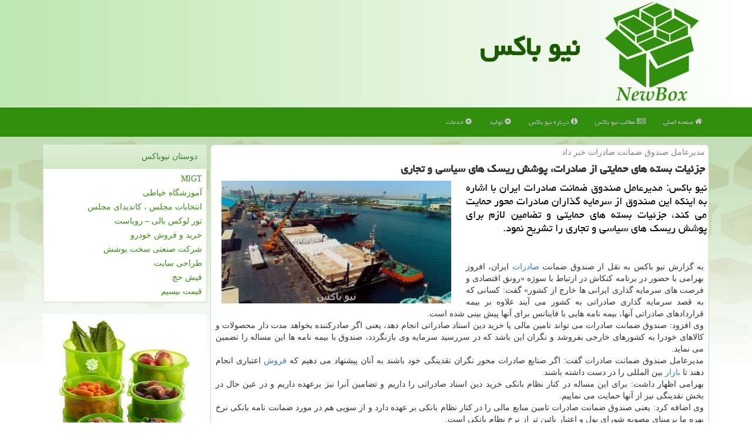

--- FILE ---
content_type: text/html; charset=utf-8
request_url: https://www.newbox.ir/news86079/%D8%AC%D8%B2%D8%A6%DB%8C%D8%A7%D8%AA-%D8%A8%D8%B3%D8%AA%D9%87-%D9%87%D8%A7%DB%8C-%D8%AD%D9%85%D8%A7%DB%8C%D8%AA%DB%8C-%D8%A7%D8%B2-%D8%B5%D8%A7%D8%AF%D8%B1%D8%A7%D8%AA-%D9%BE%D9%88%D8%B4%D8%B4-%D8%B1%DB%8C%D8%B3%D9%83-%D9%87%D8%A7%DB%8C-%D8%B3%DB%8C%D8%A7%D8%B3%DB%8C-%D9%88-%D8%AA%D8%AC%D8%A7%D8%B1%DB%8C
body_size: 47581
content:

<!DOCTYPE html>

<html lang="fa" xmlns="https://www.w3.org/1999/xhtml">
<head><title>
	جزئیات بسته های حمایتی از صادرات، پوشش ریسك های سیاسی و تجاری | نیو باكس
</title><link href="/css/NBMaster.css" rel="stylesheet" /><meta charset="utf-8" /><meta http-equiv="X-UA-Compatible" content="IE=edge" /><meta name="viewport" content="width=device-width, initial-scale=1" /><meta property="og:site_name" content="نیو باکس" />
<link rel="shortcut icon" href="/favicon.ico" type="image/x-icon" /><meta name="twitter:card" content="summary_large_image" /><meta name="twitter:site" content="نیو باکس" /><meta name="theme-color" content="#c8f8aa" /><meta property="og:locale" content="fa_IR" /><meta name="robots" content="index, follow, max-snippet:-1, max-image-preview:large, max-video-preview:-1" /><link rel="canonical" href="https://www.newbox.ir/news86079/جزئیات-بسته-های-حمایتی-از-صادرات-پوشش-ریسك-های-سیاسی-و-تجاری" /><meta property="og:image" content="https://www.newbox.ir/images/News/9804/newbox_irB-86079.jpg" /><meta property="og:title" content="جزئیات بسته های حمایتی از صادرات، پوشش ریسك های سیاسی و تجاری" /><meta property="og:description" content="نیو باكس: مدیرعامل صندوق ضمانت صادرات ایران با اشاره به اینكه این صندوق از سرمایه گذاران صادرات محور حمایت می كند، جزئیات بسته های حمایتی و تضامین لازم برای پوشش ریسك های سیاسی و تجاری را تشریح نمود. : #نیوباکس , #نیو_باكس , #اقتصاد, #بازار, #بانك, #تولید" /><meta property="og:type" content="website" /><meta name="twitter:title" content="جزئیات بسته های حمایتی از صادرات، پوشش ریسك های سیاسی و تجاری" /><meta name="twitter:description" content="نیو باكس: مدیرعامل صندوق ضمانت صادرات ایران با اشاره به اینكه این صندوق از سرمایه گذاران صادرات محور حمایت می كند، جز... : #نیو_باكس , #اقتصاد, #بازار, #بانك, #تولید" /><meta name="twitter:image" content="https://www.newbox.ir/images/News/9804/newbox_irB-86079.jpg" /><meta name="twitter:url" content="https://www.newbox.ir/news86079/جزئیات-بسته-های-حمایتی-از-صادرات-پوشش-ریسك-های-سیاسی-و-تجاری" /><meta property="og:url" content="https://www.newbox.ir/news86079/جزئیات-بسته-های-حمایتی-از-صادرات-پوشش-ریسك-های-سیاسی-و-تجاری" /><meta name="description" content="نیو باكس: مدیرعامل صندوق ضمانت صادرات ایران با اشاره به اینكه این صندوق از سرمایه گذاران صادرات محور حمایت می كند، جزئیات بسته های حمایتی و تضامین لازم برای پوشش ریسك های سیاسی و تجاری را تشریح نمود. | نیو باكس | newbox.ir" /><meta name="keywords" content="جزئیات بسته های حمایتی از صادرات، پوشش ریسك های سیاسی و تجاری, جزئیات, بسته, های, حمایتی, صادرات،, پوشش, ریسك, های, سیاسی, تجاری, اقتصاد, بازار, بانك, تولید, نیو باكس, newbox.ir" /></head>
<body>
    <form method="post" action="./جزئیات-بسته-های-حمایتی-از-صادرات-پوشش-ریسك-های-سیاسی-و-تجاری" id="form1">
<div class="aspNetHidden">
<input type="hidden" name="__EVENTTARGET" id="__EVENTTARGET" value="" />
<input type="hidden" name="__EVENTARGUMENT" id="__EVENTARGUMENT" value="" />

</div>

<script type="text/javascript">
//<![CDATA[
var theForm = document.forms['form1'];
if (!theForm) {
    theForm = document.form1;
}
function __doPostBack(eventTarget, eventArgument) {
    if (!theForm.onsubmit || (theForm.onsubmit() != false)) {
        theForm.__EVENTTARGET.value = eventTarget;
        theForm.__EVENTARGUMENT.value = eventArgument;
        theForm.submit();
    }
}
//]]>
</script>


<script src="/WebResource.axd?d=pynGkmcFUV13He1Qd6_TZEU8BFHupiLN5awvZ4VVjwF_rvI4WHUXAhNLp5sSO_7NnCjQLWU-M_v-yYCUWrASOw2&amp;t=638901897720898773" type="text/javascript"></script>


<script src="/ScriptResource.axd?d=D9drwtSJ4hBA6O8UhT6CQh155BRWTtb9Wb4ev-yWXQQk1DmJh6l0jbpT1cXcjZmfmECaDRfC_Q3n94mIddiRBV939doc5r063wgqVnXrV3_d3ZYZ2P-yuDVrTr0lUb_AL_ZPCV_px-CRk7P9RVqQkdmIAQvZmj88ua8nR5C0b_k1&amp;t=32e5dfca" type="text/javascript"></script>
<script type="text/javascript">
//<![CDATA[
if (typeof(Sys) === 'undefined') throw new Error('ASP.NET Ajax client-side framework failed to load.');
//]]>
</script>

<script src="/ScriptResource.axd?d=JnUc-DEDOM5KzzVKtsL1tZHe-XF6VBoPGF_CsSSmbDNtsJ-XulBXxE3BgUJHLFHXXYq73sPtpputiXKcYbAl00ppZwpaD4BWkRC-2-RgbSIAjTjbwoeaNpE9qGRPdzBefSyB6v0l35ySjoHtyx0goplbkwPiy5WkfsKWgeH_TJBKz-CUP9fG-RkkNUxB_UDj0&amp;t=32e5dfca" type="text/javascript"></script>
    <div class="page-header">
        <div class="container">
            <div class="row">
                <div class="col-xs-12">
        <img src="/images/logo-182.png" id="WebsiteLogo" class="img-responsive" alt="نیو باكس" title="نیو باكس" />
        <b id="WebsiteTitle"><a title="صفحه اصلی نیوباکس" href='/'>نیو باكس</a></b>
                </div>
            </div>
        </div>
    </div>
<nav class="navbar navbar-inverse">
      <button type="button" class="navbar-toggle collapsed" data-toggle="collapse" data-target="#mobmenuc" aria-expanded="false">
        <span class="sr-only">منو</span>
        <i class="fa fa-bars"></i>
      </button>
    <div id="mobmenuc" class="collapse navbar-collapse container">
      <ul id="aMainpageMenu" class="nav navbar-nav"><li><a title="نیو باکس" href="/" ><i class="fa fa-home"></i> صفحه اصلی</a></li><li><a title="آرشیو مطالب نیو باکس" href="/new"><i class="fa fa-newspaper-o"></i> مطالب نیو باكس</a></li><li><a title="درباره نیو باکس" href="/about"><i class="fa fa-info-circle"></i> درباره نیو باكس</a></li><li><a title="تولید در نیو باکس" href="/tag/تولید"><i class="fa fa-cog"></i> تولید</a></li><li><a title="خدمات نیو باکس" href="/tag/خدمات"><i class="fa fa-cog"></i> خدمات</a></li></ul>
    </div>
</nav>
<div class="divmainNewBox">


        <div class="container">
            
    <div class="col-lg-9 col-md-8 col-sm-7 p3">
        <article class="divnewscontr" itemscope="" itemtype="https://schema.org/NewsArticle">
        <span id="ContentPlaceHolder1_lblPreTitle" itemprop="alternativeHeadline"><span style='color:gray; padding-right:3px;'>مدیرعامل صندوق ضمانت صادرات خبر داد</span></span>
        <h1 id="ContentPlaceHolder1_newsheadline" class="newsheadline" itemprop="name">جزئیات بسته های حمایتی از صادرات، پوشش ریسك های سیاسی و تجاری</h1>
        <h2><img src="/images/News/9804/newbox_irB-86079.jpg" id="ContentPlaceHolder1_imgNews" itemprop="image" alt="جزئیات بسته های حمایتی از صادرات، پوشش ریسك های سیاسی و تجاری" title="جزئیات بسته های حمایتی از صادرات، پوشش ریسك های سیاسی و تجاری" class="img-responsive col-sm-6 col-xs-12 pull-left" />
            <span id="ContentPlaceHolder1_descriptionNews" itemprop="description">نیو باكس: مدیرعامل صندوق ضمانت صادرات ایران با اشاره به اینكه این صندوق از سرمایه گذاران صادرات محور حمایت می كند، جزئیات بسته های حمایتی و تضامین لازم برای پوشش ریسك های سیاسی و تجاری را تشریح نمود.</span>
        </h2>
        <br />
        <span id="ContentPlaceHolder1_articleBody" itemprop="articleBody" class="divfulldesc"><br/>به گزارش نیو باكس به نقل از صندوق ضمانت <a href='http://www.newbox.ir/tag/صادرات'>صادرات</a> ایران، افروز بهرامی با حضور در برنامه كنكاش در ارتباط با سوژه «رونق اقتصادی و فرصت های سرمایه گذاری ایرانی ها خارج از كشور» گفت: كسانی كه به قصد سرمایه گذاری صادراتی به كشور می آیند علاوه بر بیمه قراردادهای صادراتی آنها، بیمه نامه هایی با فاینانس برای آنها پیش بینی شده است. <br/>وی افزود: صندوق ضمانت صادرات می تواند تامین مالی یا خرید دین اسناد صادراتی انجام دهد، یعنی اگر صادركننده بخواهد مدت دار محصولات و كالاهای خودرا به كشورهای خارجی بفروشد و نگران این باشد كه در سررسید سرمایه وی بازنگردد، صندوق با بیمه نامه ها این مساله را تضمین می نماید. <br/>مدیرعامل صندوق ضمانت صادرات گفت: اگر صنایع صادرات محور نگران نقدینگی خود باشند به آنان پیشنهاد می دهیم كه <a href='http://www.newbox.ir/tag/فروش'>فروش</a> اعتباری انجام دهند تا <a href='http://www.newbox.ir/tag/بازار'>بازار</a> بین المللی را در دست داشته باشند. <br/>بهرامی اظهار داشت: برای این مساله در كنار نظام بانكی خرید دین اسناد صادراتی را داریم و تضامین آنرا نیز برعهده داریم و در عین حال در بخش نقدینگی نیز از آنها حمایت می نماییم. <br/>وی اضافه كرد: یعنی صندوق ضمانت صادرات تامین منابع مالی را در كنار نظام بانكی بر عهده دارد و از سویی هم در مورد ضمانت نامه بانكی نرخ بهره ما برمبنای مصوبه شورای پول و اعتبار پائین تر از نرخ نظام بانكی است. <br/>مدیرعامل صندوق ضمانت صادرات ایران در ارتباط با تضامین موجود برای حضور سرمایه گذاران در كشور نیز تصریح كرد: ظرفیت های زیادی همچون بازار قابل توجه و انرژی ارزان در كشور ما وجود دارد و ۱۵ كشور همسایه ما سالیانه هزار میلیارد دلار واردات دارند كه ایران تنها ۲.۵ درصد از سهم واردات آنها را پوشش می دهد. <br/>بهرامی اضافه كرد: خیلی از سرمایه گذاران برای سرمایه گذاری نگران ریسك های سیاسی هستند بااینكه به سبب حضور نیروهای بیگانه منطقه نا امن است ولی كشور ما همچون كشورهای امن در منطقه است. <br/>وی اشاره كرد: <a href='http://www.newbox.ir/tag/سازمان'>سازمان</a> سرمایه گذاری خارجی و كمك های فنی و اقتصادی وزارت امور اقتصادی و دارایی برمبنای مجوزی كه صادر می كند، ریسك های سیاسی سرمایه گذاران خارجی را ضمانت كرده و پوشش می دهد و هر زمان سرمایه گذار خارجی احساس كند كه می خواهد سرمایه خودرا از كشور خارج كند دولت این تضمین را به وی خواهد داد. <br/>مدیرعامل صندوق ضمانت صادرات ایران درباره نقش و سازوكار صندوق در رونق تولید و بخش صادرات، اظهار داشت: در همه جای دنیا مهمترین نگرانی صادركنندگان ریسك های سیاسی و تجاری است كه اگر در روند صادرات اتفاقی بیافتد، می تواند بازپرداخت وجوه حاصل از صادرات <a href='http://www.newbox.ir/tag/خدمات'>خدمات</a> و یا كالاهای صادركنندگان را با خطر مواجه كند. <br/>بهرامی اضافه كرد: یكی از مهمترین محصولات صندوق ضمانت صادرات بیمه كردن قراردادهای صادراتی است؛ بیمه نامه های صندوق می تواند عملاً برای اطمینان قسمتی از برگشت پول به فروشنده و صادركننده ایرانی جایگزین ال سی باشد. <br/>وی افزود: صندوق برمبنای بانكهای اطلاعاتی كه در اختیار دارد قرارداد بین فروشنده و خریدار را در پروسه مدیریت ریسك و اعتبارسنجی انجام می دهد و به سبب نقش و جایگاه حمایتی خود كارمزدهای ناچیزی دریافت می كند. <br/>مدیرعامل صندوق ضمانت صادرات ایران اشاره كرد: صندوق طی ۲۰ سال اخیر ۱۷ میلیارد دلار پوشش صادراتی و اخیراً برخی صادركنندگان به سبب شرایط تحریمی با عنایت به این ریسك ها به صندوق مراجعه نموده اند و این یكی از خدمات صندوق ضمانت صادرات است. <br/>بهرامی در ارتباط با توانایی صندوق برای حمایت بیشتر از صادرات، اظهار داشت: متاسفانه سرمایه صندوق ۰.۲ درصد كل صادرات غیر نفتی كشور است ضمن اینكه ما می توانیم نفت را هم حمایت نماییم. <br/>وی اضافه كرد: هم اكنون سرمایه ثبتی صندوق یكهزار و۳۰۰ میلیارد تومان است كه بطور قطع باید افزایش سرمایه داشته باشد، همتایان ما در منطقه همچون عربستان دارای سرمایه ۴ میلیارد یورویی و اگزیم <a href='http://www.newbox.ir/tag/بانك'>بانك</a> تركیه ۲ میلیارد دلار و ساچه ایتالیا ۱۲ میلیارد یورویی هستند. <br/>مدیرعامل صندوق ضمانت صادرات ایران افزود: البته افزایش ۲۰۰ میلیون دلار سرمایه صندوق در دستور كار دولت و مجلس قرار دارد و اگر این اتفاق بیافتد سقف پوشش ما افزایش خواهد یافت و می توانیم ریسك بیشتری را بر عهده بگیرم و حمایت خودرا از صادركنندگان بیشتر نماییم. <br/>بهرامی با اشاره به شرایط موجود كشور نیز گفت: اینكه در داخل با مشكلاتی مواجه هستیم تردیدی نیست و دولت نیز آنرا قبول دارد، شوك ارزی كه در سال قبل كشور با آن روبرو شد بر متغیرهای اقتصادی ما اثر جدی داشت اما این موجب شد تا فرصتی برای صادرات ایجاد شود یعنی این موقعیت یك مزیت صادراتی است و بسیاری از كشورها مبادرت به كاهش ارزش پول ملی خود می كنند تا بتوانند مزیت صادراتی ایجاد كنند. <br/>مدیرعامل صندوق ضمانت صادرات با اشاره به اینكه به اعتقاد من واقعی شدن نرخ ارز به جهش صادراتی كمك می نماید تا جلوی واردات بسیاری از كالاهای غیر ضرور گرفته شود، اظهار داشت: همواره تولید كنندگان مدعی بودند كه اگر جلوی قاچاق كالا و واردات گرفته شود و اگر نرخ ارز به قیمت واقعی خود نزدیك شود و به ثبات برسد قله های بین المللی را در صادرات فتح خواهیم كرد و الان این اتفاق افتاده و به اعتقاد من باید از فرصت موجود برای صادرات استفاده نمائیم.<br/><br/><br /><b> منبع: <a  rel="author" href="http://www.newbox.ir">نیو باكس</a></b><br /><br /></span>

                    <meta itemprop="url" content="https://www.newbox.ir/news86079/جزئیات-بسته-های-حمایتی-از-صادرات-پوشش-ریسك-های-سیاسی-و-تجاری">
                    <meta itemprop="image" content="https://www.newbox.ir/images/News/9804/newbox_irB-86079.jpg">
                    <meta itemprop="author" content="نیو باكس">
<script type="application/ld+json">
{"@context": "https://schema.org/",
"@type": "CreativeWorkSeries",
"name": "جزئیات بسته های حمایتی از صادرات، پوشش ریسك های سیاسی و تجاری",
"aggregateRating": {"@type": "AggregateRating",
"ratingValue": "5.0",
"bestRating": "5","worstRating": "0",
"ratingCount": "4848"}}</script><div id="divnewsdetails">
                            <div class="col-sm-6 p5">
                                <i class="fa fa-calendar-plus-o" title="تاریخ انتشار"></i><span id="pubDate">1398/04/05</span>
                                <div class="divmid pltab">
                                    <i class="fa fa-clock-o" title="زمان انتشار"></i><span id="pubTime">12:56:33</span>
                                </div>
                            </div>
                            <div class="col-sm-3 col-xs-6 p5">
                                <i class="fa fa-star-o" title="امتیاز"></i><span id="ratingValue">5.0</span> / <span>5</span>
                            </div>
                            <div class="col-sm-3 col-xs-6 p5">
                                <i class="fa fa-eye" title="بازدید"></i><span id="ratingCount">4848</span>
                            </div>
                        <div class="clearfix"></div>
                    </div>
            
            
            <span id="ContentPlaceHolder1_metaPublishdate"><meta itemprop="datePublished" content="2019-6-26"></span>
      <div id="divtags">
        <span id="ContentPlaceHolder1_lblTags"><span class='glyphicon glyphicon-tags'></span> تگهای خبر: <a href='/tag/اقتصاد' target='_blank'>اقتصاد</a> ,  <a href='/tag/بازار' target='_blank'>بازار</a> ,  <a href='/tag/بانك' target='_blank'>بانك</a> ,  <a href='/tag/تولید' target='_blank'>تولید</a></span>
            <script type="text/javascript">
//<![CDATA[
Sys.WebForms.PageRequestManager._initialize('ctl00$ContentPlaceHolder1$ScriptManager1', 'form1', ['tctl00$ContentPlaceHolder1$UpdatePanel2','ContentPlaceHolder1_UpdatePanel2','tctl00$ContentPlaceHolder1$UpdatePanel1','ContentPlaceHolder1_UpdatePanel1'], [], [], 90, 'ctl00');
//]]>
</script>

        </div>
            <div id="ContentPlaceHolder1_UpdateProgress2" style="display:none;">
	
                    <div class="divajax" title="چند لحظه صبر کنید"><i class="fa fa-spinner fa-lg fa-refresh"></i></div>
                
</div>
        <div id="ContentPlaceHolder1_UpdatePanel2">
	
                <div class="clearfix"></div>
                <div id="divdoyoulikeit">
                    <div class="col-sm-6 p5">
                    <div class="divmid"><i class="fa fa-check-square-o"></i> این مطلب نیوباکس را پسندیدید؟</div>
                    <div class="divmid pltabs">
                        <a id="ContentPlaceHolder1_IBLike" title="بله، می پسندم" class="btn btn-sm btn-default" href="javascript:__doPostBack(&#39;ctl00$ContentPlaceHolder1$IBLike&#39;,&#39;&#39;)"><i class="fa fa-thumbs-o-up"></i></a></div>
                    <div class="divmid pltab">
                        <span id="ContentPlaceHolder1_lblScorePlus" title="یک نفر این مطلب را پسندیده است" class="fontsmaller cgray">(1)</span>
                    </div>
                    <div class="divmid">
                        <a id="ContentPlaceHolder1_IBDisLike" title="خیر، نمی پسندم" class="btn btn-sm btn-default" href="javascript:__doPostBack(&#39;ctl00$ContentPlaceHolder1$IBDisLike&#39;,&#39;&#39;)"><i class="fa fa-thumbs-o-down"></i></a></div>
                     <div class="divmid">
                        <span id="ContentPlaceHolder1_lblScoreMinus" title="هنوز شخصی به این مطلب رای منفی نداده است" class="fontsmaller cgray">(0)</span>
                    </div>
                    </div>
                    <div class="col-sm-6 p5 mshare text-left">
                        <a href="https://twitter.com/share?url=https://www.newbox.ir/news86079/%D8%AC%D8%B2%D8%A6%DB%8C%D8%A7%D8%AA-%D8%A8%D8%B3%D8%AA%D9%87-%D9%87%D8%A7%DB%8C-%D8%AD%D9%85%D8%A7%DB%8C%D8%AA%DB%8C-%D8%A7%D8%B2-%D8%B5%D8%A7%D8%AF%D8%B1%D8%A7%D8%AA-%D9%BE%D9%88%D8%B4%D8%B4-%D8%B1%DB%8C%D8%B3%D9%83-%D9%87%D8%A7%DB%8C-%D8%B3%DB%8C%D8%A7%D8%B3%DB%8C-%D9%88-%D8%AA%D8%AC%D8%A7%D8%B1%DB%8C&text=جزئیات بسته های حمایتی از صادرات، پوشش ریسك های سیاسی و تجاری" id="ContentPlaceHolder1_aat" class="maat" target="_blank" rel="nofollow" title="اشتراک این مطلب در توئیتر"><span class="fa-stack"><i class="fa fa-circle fa-stack-2x clgray"></i><i class="fa fa-twitter fa-stack-1x cwhite"></i></span></a>
                        <a href="/rss/" id="ContentPlaceHolder1_aar" class="maar" target="_blank" title="اشتراک مطالب به وسیله فید rss"><span class="fa-stack"><i class="fa fa-circle fa-stack-2x clgray"></i><i class="fa fa-rss fa-stack-1x cwhite"></i></span></a>
                        <a href="tg://msg?text=جزئیات بسته های حمایتی از صادرات، پوشش ریسك های سیاسی و تجاری  https://www.newbox.ir/news86079/%D8%AC%D8%B2%D8%A6%DB%8C%D8%A7%D8%AA-%D8%A8%D8%B3%D8%AA%D9%87-%D9%87%D8%A7%DB%8C-%D8%AD%D9%85%D8%A7%DB%8C%D8%AA%DB%8C-%D8%A7%D8%B2-%D8%B5%D8%A7%D8%AF%D8%B1%D8%A7%D8%AA-%D9%BE%D9%88%D8%B4%D8%B4-%D8%B1%DB%8C%D8%B3%D9%83-%D9%87%D8%A7%DB%8C-%D8%B3%DB%8C%D8%A7%D8%B3%DB%8C-%D9%88-%D8%AA%D8%AC%D8%A7%D8%B1%DB%8C" id="ContentPlaceHolder1_aae" class="maae" target="_blank" rel="nofollow" title="اشتراک این مطلب در تلگرام"><span class="fa-stack"><i class="fa fa-circle fa-stack-2x clgray"></i><i class="fa fa-paper-plane-o fa-stack-1x cwhite"></i></span></a>
                        <a href="https://www.facebook.com/sharer.php?u=https://www.newbox.ir/news86079/%D8%AC%D8%B2%D8%A6%DB%8C%D8%A7%D8%AA-%D8%A8%D8%B3%D8%AA%D9%87-%D9%87%D8%A7%DB%8C-%D8%AD%D9%85%D8%A7%DB%8C%D8%AA%DB%8C-%D8%A7%D8%B2-%D8%B5%D8%A7%D8%AF%D8%B1%D8%A7%D8%AA-%D9%BE%D9%88%D8%B4%D8%B4-%D8%B1%DB%8C%D8%B3%D9%83-%D9%87%D8%A7%DB%8C-%D8%B3%DB%8C%D8%A7%D8%B3%DB%8C-%D9%88-%D8%AA%D8%AC%D8%A7%D8%B1%DB%8C" id="ContentPlaceHolder1_aaf" class="maaf" target="_blank" rel="nofollow" title="اشتراک این مطلب در فیسبوک"><span class="fa-stack"><i class="fa fa-circle fa-stack-2x clgray"></i><i class="fa fa-facebook-f fa-stack-1x cwhite"></i></span></a>
                    </div>
               </div>
                <div class="clearfix"></div>
                
                
                    
            
</div>
       <div class="newsothertitles">
            <span class="glyphicon glyphicon-time"></span> تازه ترین مطالب مرتبط
        </div>
        <div class="hasA">
            
            <ul class="ulrelated">
                    <li><a href='/news154764/حساب-بازاریان-از-حساب-افرادی-که-بدنبال-برهم-زدن-نظم-هستند-جداست' title='1404/10/17  10:04:25' class="aothertitles">حساب بازاریان از حساب افرادی که بدنبال برهم زدن نظم هستند، جداست</a></li>
                
                    <li><a href='/news154728/کمبود-انرژی-چالش-اصلی-صنعت-نساجی' title='1404/10/15  10:24:15' class="aothertitles">کمبود انرژی چالش اصلی صنعت نساجی</a></li>
                
                    <li><a href='/news154700/بهینه-سازی-سرمایه-ها-۲۷۸۰-واحد-برای-نوسازی-ثبت-نام-کردند' title='1404/10/13  13:01:31' class="aothertitles">بهینه سازی سرمایه ها ۲۷۸۰ واحد برای نوسازی ثبت نام کردند</a></li>
                
                    <li><a href='/news154660/استقبال-نمایندگان-مجلس-از-اقدامات-ایران-خودرو-درتوسعه-خودرو-های-هیبریدی' title='1404/10/12  04:17:29' class="aothertitles">استقبال نمایندگان مجلس از اقدامات ایران خودرو درتوسعه خودرو های هیبریدی</a></li>
                </ul>
        </div>
       <div class="newsothertitles">
            <i class="fa fa-comments-o"></i> نظرات بینندگان در مورد این مطلب
        </div>
            <div class="text-right p5">
                
                
            </div>
        <div id="divycommenttitle">
            نظر شما در مورد این مطلب
        </div>
        <div class="clearfix"></div>
        <div id="divycomment">
            <div id="ContentPlaceHolder1_UpdatePanel1">
	
                <div class="col-sm-1 col-xs-3 p85">نام:</div>
                <div class="col-sm-11 col-xs-9 p5">
                    <input name="ctl00$ContentPlaceHolder1$txtName" type="text" id="ContentPlaceHolder1_txtName" class="form-control input-sm" placeholder="نام" /></div>
                <div class="clearfix"></div>
                <div class="col-sm-1 col-xs-3 p85">ایمیل:</div><div class="col-sm-11 col-xs-9 p5">
                    <input name="ctl00$ContentPlaceHolder1$txtEmail" type="text" id="ContentPlaceHolder1_txtEmail" class="form-control input-sm" placeholder="ایمیل" /></div>
                <div class="clearfix"></div>
                <div class="col-sm-1 col-xs-3 p85">نظر:</div><div class="col-sm-11 col-xs-9 p5">
                    <textarea name="ctl00$ContentPlaceHolder1$txtMatn" rows="4" cols="20" id="ContentPlaceHolder1_txtMatn" class="form-control input-sm">
</textarea></div>
                <div class="clearfix"></div>
                <div class="col-sm-1 col-xs-3 p85" title="سوال امنیتی برای تشخیص اینکه شما ربات نیستید">سوال:</div><div class="col-sm-3 col-xs-4 p5" title="سوال امنیتی برای تشخیص اینکه شما ربات نیستید">
                    <input name="ctl00$ContentPlaceHolder1$txtCaptcha" type="text" maxlength="2" id="ContentPlaceHolder1_txtCaptcha" class="form-control input-sm" /></div>
                    <div class="col-sm-8 col-xs-5 text-right text-info p85" title="سوال امنیتی برای تشخیص اینکه شما ربات نیستید"><span id="ContentPlaceHolder1_lblCaptcha"> = ۴ بعلاوه ۴</span></div>
                <div class="clearfix"></div>
                <div class="col-xs-12 p5">
                    <div class="divmid"><input type="submit" name="ctl00$ContentPlaceHolder1$btnSendComment" value="ارسال نظر" id="ContentPlaceHolder1_btnSendComment" class="btn btn-default btn-sm" /></div>
                    <div class="divmid"><span id="ContentPlaceHolder1_lblMSGComment"></span></div>
                    
                    
                    
                </div>
                
</div>
            <div id="ContentPlaceHolder1_UpdateProgress1" style="display:none;">
	
                    <div class="p5"><i class="fa fa-spinner fa-refresh fa-lg"></i></div>
                
</div>
        </div>
            <div class="clearfix"></div>
        </article>
    </div>

    <div class="col-lg-3 col-md-4 col-sm-5 p3">
            <div id="ContentPlaceHolder1_newboxir" class="panel panel-success">
                <div class="panel-heading">
                    دوستان نیوباکس
                </div>
                <div class="panel-body NewBoxLinks">
                    
                    

                            <a title='ام آی جی تی' href='https://www.migtco.ir' rel="noopener" target="_blank">MIGT</a>
                        
                            <a title='آموزش خیاطی ترمه سرا' href='https://www.termehsara.com/' rel="noopener" target="_blank">آموزشگاه خیاطی</a>
                        
                            <a title='انتخابات مجلس ، کاندیدای مجلس' href='https://www.majlesiran.com' rel="noopener" target="_blank">انتخابات مجلس ، کاندیدای مجلس</a>
                        
                            <a title='تور لوکس بالی – رویاست' href='https://royast.net/tours/تور-بالی/' rel="noopener" target="_blank">تور لوکس بالی – رویاست</a>
                        
                            <a title='خرید و فروش خودرو شاپ کار' href='https://www.shopcar.ir/' rel="noopener" target="_blank">خرید و فروش خودرو</a>
                        
                            <a title='شرکت صنعتی سخت پوشش' href='https://www.sakhtpooshesh.com/' rel="noopener" target="_blank">شرکت صنعتی سخت پوشش</a>
                        
                            <a title='طراحی سایت' href='https://www.bibadil.org' rel="noopener" target="_blank">طراحی سایت</a>
                        
                            <a title='فیش حج' href='https://www.xn--rgbbu5cx6b.com' rel="noopener" target="_blank">فیش حج</a>
                        
                            <a title='قیمت بیسیم' href='https://wakitaki123.com/category/محصولات/' rel="noopener" target="_blank">قیمت بیسیم</a>
                        
                </div>
            </div>
            <img class="img-responsive" src="/images/NewBox-2.jpg" alt="نیو باکس" title="نیو باکس - جعبه و بسته بندی" />
    <div class="newboxNavs">
                            <div>
                            
                            
                            
                            </div>
                            <div>
                            <div class="newboxTitles" id="dtMostVisited"><b><span id="pMostVisited"><i class="fa fa-plus-square-o"></i></span>پربیننده ترین ها</b></div>
                            
                                <ul id="uMostVisited">
                                    
                                            <li><a href='/news153954/افتتاح-پیشرفته-ترین-مرکز-تخصصی-رادیوتراپی-آنکولوژی-جنوب-شرق-کشور-در-کرمان' title='1404/08/29  12:43:21'>افتتاح پیشرفته ترین مرکز تخصصی رادیوتراپی آنکولوژی جنوب شرق کشور در کرمان</a></li>
                                        
                                            <li><a href='/news153892/شرط-معافیت-شهرک-های-صنعتی-از-قطعی-برق' title='1404/08/24  10:29:52'>شرط معافیت شهرک های صنعتی از قطعی برق</a></li>
                                        
                                            <li><a href='/news153688/گوشتی-لذیذ-با-خواص-خیلی-اما-ناشناخته' title='1404/08/12  11:05:59'>گوشتی لذیذ با خواص خیلی اما ناشناخته!</a></li>
                                        
                                            <li><a href='/news153841/مخالفان-خصوصی-سازی-ایران-خودرو-بخوانند' title='1404/08/21  09:45:35'>مخالفان خصوصی سازی ایران خودرو بخوانند!</a></li>
                                        
                                </ul>
                                <br />
                            </div>
                            <div>
                            <div class="newboxTitles" id="dtMostDiscussion"><b><span id="pMostDiscussion"><i class="fa fa-plus-square-o"></i></span>پربحث ترین ها</b></div>
                            
                                <ul id="uMostDiscussion">
                                    
                                            <li><a href='/news154777/تداوم-آلودگی-هوا-در-تهران-تا-روز-شنبه' title='1404/10/18  15:28:40'>تداوم آلودگی هوا در تهران تا روز شنبه</a></li>
                                        
                                            <li><a href='/news154764/حساب-بازاریان-از-حساب-افرادی-که-بدنبال-برهم-زدن-نظم-هستند-جداست' title='1404/10/17  10:04:25'>حساب بازاریان از حساب افرادی که بدنبال برهم زدن نظم هستند، جداست</a></li>
                                        
                                            <li><a href='/news154753/اعلام-وصول-۴-سوال-از-وزرای-کار-و-آموزش-و-پرورش' title='1404/10/16  13:11:46'>اعلام وصول ۴ سوال از وزرای کار و آموزش و پرورش</a></li>
                                        
                                            <li><a href='/news154728/کمبود-انرژی-چالش-اصلی-صنعت-نساجی' title='1404/10/15  10:24:15'>کمبود انرژی چالش اصلی صنعت نساجی</a></li>
                                        
                                </ul>
                                <br />
                            </div>
                            <div>
                            <div class="newboxTitles" id="dtMostNews"><b><span id="pMostNews"><i class="fa fa-plus-square-o"></i></span>جدیدترین ها</b></div>
                            
                                <ul id="uMostNews">
                                    
                                            <li><a href='/news154777/تداوم-آلودگی-هوا-در-تهران-تا-روز-شنبه' title='1404/10/18  15:28:40'>تداوم آلودگی هوا در تهران تا روز شنبه</a></li>
                                        
                                            <li><a href='/news154764/حساب-بازاریان-از-حساب-افرادی-که-بدنبال-برهم-زدن-نظم-هستند-جداست' title='1404/10/17  10:04:25'>حساب بازاریان از حساب افرادی که بدنبال برهم زدن نظم هستند، جداست</a></li>
                                        
                                            <li><a href='/news154753/اعلام-وصول-۴-سوال-از-وزرای-کار-و-آموزش-و-پرورش' title='1404/10/16  13:11:46'>اعلام وصول ۴ سوال از وزرای کار و آموزش و پرورش</a></li>
                                        
                                            <li><a href='/news154728/کمبود-انرژی-چالش-اصلی-صنعت-نساجی' title='1404/10/15  10:24:15'>کمبود انرژی چالش اصلی صنعت نساجی</a></li>
                                        
                                            <li><a href='/news154720/آتشسوزی-گسترده-در-پارکینگ-یک-ساختمان-مسکونی-در-بزرگراه-خرازی' title='1404/10/14  13:30:23'>آتشسوزی گسترده در پارکینگ یک ساختمان مسکونی در بزرگراه خرازی</a></li>
                                        
                                            <li><a href='/news154700/بهینه-سازی-سرمایه-ها-۲۷۸۰-واحد-برای-نوسازی-ثبت-نام-کردند' title='1404/10/13  13:01:31'>بهینه سازی سرمایه ها ۲۷۸۰ واحد برای نوسازی ثبت نام کردند</a></li>
                                        
                                            <li><a href='/news154674/فرانسه-استفاده-خردسالان-زیر-۱۵-سال-از-شبکه-های-اجتماعی-را-ممنوع-می-کند' title='1404/10/12  14:38:12'>فرانسه استفاده خردسالان زیر ۱۵ سال از شبکه های اجتماعی را ممنوع می کند</a></li>
                                        
                                            <li><a href='/news154660/استقبال-نمایندگان-مجلس-از-اقدامات-ایران-خودرو-درتوسعه-خودرو-های-هیبریدی' title='1404/10/12  04:17:29'>استقبال نمایندگان مجلس از اقدامات ایران خودرو درتوسعه خودرو های هیبریدی</a></li>
                                        
                                            <li><a href='/news154642/گرایش-فزاینده-روزهای-ناسالم-در-کلان-شهرها' title='1404/10/10  13:23:52'>گرایش فزاینده روزهای ناسالم در کلان شهرها</a></li>
                                        
                                            <li><a href='/news154626/وزیر-صمت-و-صنعت-لوازم-خانگی-از-ادعای-حمایت-تا-واقعیت-سقوط-تولید' title='1404/10/09  19:20:08'>وزیر صمت و صنعت لوازم خانگی از ادعای حمایت تا واقعیت سقوط تولید</a></li>
                                        
                                </ul>
                                <br />
                            </div>
    </div>
            <div class="panel panel-success">
                <div class="panel-heading">
                    تگها
                </div>
                <div class="panel-body NewBoxTags">
                    
                    
                            <a class='fontmedium' href='/tag/بازار' target="_blank">بازار </a>
                        
                            <a class='fontmedium' href='/tag/اقتصاد' target="_blank">اقتصاد </a>
                        
                            <a class='fontmedium' href='/tag/تولید' target="_blank">تولید </a>
                        
                            <a class='fontmedium' href='/tag/تجارت' target="_blank">تجارت </a>
                        
                            <a class='fontmedium' href='/tag/توسعه' target="_blank">توسعه </a>
                        
                            <a class='fontmedium' href='/tag/بانك' target="_blank">بانك </a>
                        
                            <a class='fontmedium' href='/tag/رپورتاژ' target="_blank">رپورتاژ </a>
                        
                            <a class='fontmedium' href='/tag/خرید' target="_blank">خرید </a>
                        
                </div>
            </div>
            <img class="img-responsive img-thumbnail" src="/images/NewBox-4.jpg" alt="نیو باکس بسته بندی" title="نیو باکس بسته بندی" />
    </div>
    <div class="clearfix"></div>
                
                
                
                
                
    <div id="difooter">
        
        <div class="col-sm-5 p5 text-right">
            <a href="/new/"><i class="fa fa-newspaper-o"></i> بلاگ نیوباکس</a>
        </div>
        <div class="col-sm-7 p5 text-left">
            <a title="نیوباکس" href="/"><i class="fa fa-reply"></i> نیوباکس»صفحه اصلی</a>
        </div>
        <div class="clearfix"></div>
        </div>
        
        
        
        
        

            <div id="divtoppage"><a href="#top" title="بالای صفحه"><i class="fa fa-arrow-up fa-2x"></i></a></div>
        </div>
</div>
        <div id="divfoot">
            <div class="container">
                <div class="row">
                    <div id="divfootr" class="col-lg-7 col-md-6">
                        <div id="divCopyRights" class="p3 bgo"><i class='fa fa-copyright'></i> newbox.ir - تمامی حقوق نیو باكس محفوظ است (2017تا2026)</div>
                        <div id="divWebFooterDesc" class="bgo p3"><h3>نیو باكس</h3><p>بسته بندی و جعبه<br/>نیوباکس، مرجع جامع صنعت بسته‌بندی! با نیوباکس، در دنیای بسته‌بندی به‌روز باشید</p></div>
                    </div>
                    <div id="divfootl" class="col-lg-5 col-md-6 p3">
                        <div id="divfooterpages" class="col-xs-12 p3 bgo"><i class='fa fa-folder-open-o'></i> صفحات نیو باكس</div>
                        <div id="aMainpageFooter" class="divfootl2 col-xs-12"><a title="تماس با نیو باكس" href="/about">درباره ما</a><a title="تبلیغات" href="https://www.linkbegir.com/">تبلیغات در نیو باكس</a><a title="مطالب نیوباکس" href="/new">آرشیو نیو باكس</a></div>
                    </div>
                </div>

            </div>
        </div>
        <script src="/js/JQ_BT.js"></script>
        






    
<div class="aspNetHidden">

	<input type="hidden" name="__VIEWSTATEGENERATOR" id="__VIEWSTATEGENERATOR" value="B953A919" />
	<input type="hidden" name="__VIEWSTATEENCRYPTED" id="__VIEWSTATEENCRYPTED" value="" />
	<input type="hidden" name="__EVENTVALIDATION" id="__EVENTVALIDATION" value="3bdwzgdBQePbg4KhIWWKrFaSZvSOrCf9fbhMs2i+nmwOSCn37G1P2gs/[base64]" />
</div>

<script type="text/javascript">
//<![CDATA[
Sys.Application.add_init(function() {
    $create(Sys.UI._UpdateProgress, {"associatedUpdatePanelId":"ContentPlaceHolder1_UpdatePanel2","displayAfter":10,"dynamicLayout":true}, null, null, $get("ContentPlaceHolder1_UpdateProgress2"));
});
Sys.Application.add_init(function() {
    $create(Sys.UI._UpdateProgress, {"associatedUpdatePanelId":"ContentPlaceHolder1_UpdatePanel1","displayAfter":500,"dynamicLayout":true}, null, null, $get("ContentPlaceHolder1_UpdateProgress1"));
});
//]]>
</script>
<input type="hidden" name="__VIEWSTATE" id="__VIEWSTATE" value="gm6e1IgJgeLM5w0Ajk2TtHH06IISLc/[base64]/1Rv28MaQJdMncDRbqXimW8yfEcCCm2vM1NdOdm+025Z4Gtmllqbo6g+O0a3bw94A9XGvgaI2QSM24h06LK4RH4mg3Q+yZgsCzTQ+xS0CVCiBQmunnQhK/QLm102A391W2SzIxfBqG0Ao3wQ3JKf7ZjvVwU7+MuWYOhmg2lFs/Yod91wwtUwSpMtwUk9n0vL91Qgpf2m7GtXCtu4iiUGjk09P1zw5cCERiJjExuj0gj85moGHaQTcmfVsvJGBt/Xss72eGceAdWBh4y1F2i7vFHD2xwsIm5DBt2ZYoLrglTcvyJUeMtrrKiwY29TgBqRrvP/j02oqsiKOE5G9ICgkugcYjifg7+0lxITTAvg11QdD2SdujeKFG8PPbedDTpRh7tp26yDjun/ZPG3QF0iNOtFEP/QEIvMsFbL5j3u4V0oiQY+C4z5RCybQZgx96njBGoMDmVPt6sPobCg2KEzOVNMlxnMWxgtMsQoip4lBNowxq0jK2GW4/kAjdYZOvtUxkhZyuHv15AjOhrDl9w5pXetF6KiACsAy4pxGLPMIuxUWE8PIA5fRequjVb8D14R6YtaLW3j3sFDGp5ItcBIch517HIQjUZLTaRXRMhGdyHb7/rzhcTheJFGj60kx67xyS0vgi+cq6yeue/m9Eksj1G2DhSFjtWeNKxBpqEnQIoOIWLWsoIO7CW0rD22lbw1LC2my3lp3IoO2KEJR01nFyOQhKsGHs7YCP/rPCCExMliih+C+3SFxxYZ29IBKmFEa1Nwt8+hcGnh5xaAH+XF6MxGvjSwY5wAkE2yFsCa4gNLnB+nPJZdu0Pcvk2oqWXv2AexJmB8qj61aGOgkxLLnd2AvzANh9+k2LVN2iX/1CDWmLZzo0S1ylG3cmZUjMJyil325954fLYBGo701KfsoudLkhRRmqEUxVdkJy5HABrBckuI19W0JmqCggoXENdYTut1KVNBMAuSpnpP1lL23xLYDWiF8+VOKfi/+msanNlbuQCxzRR0bknI6RxjQoRCPGeqB7qQBol2fCWY9C/sEYXwnvsFSlWi5ORcPhhZsjrdqKlcWn/12EIpihS8bHGnESLuaIHqlaIhsoyfX4i4eaw+YKCc3jkJJhStUMJtud+Qck9OC7OoNXfN6alCB2jts3oUAH3318t28XuHAlvCrhYXKhbjm8b+NVH8w+YHCADQELozA2omWo2PnfjHzMmUIzbKj5Lc0O+mbHlTZ09HuDgJ+1JlkPsgdyra77XKkb4NUgVg/UW7W1ZtIFmuistNGZYcYdjc6Urkgl0SNz9bfUz8CmBNIrZbtwuStQ8V3vHI5fqOMCnDqAUOeXWStgoFNHIaM2jd3p8sZCmdAVVlzENxPGawZWd8AX3FljceQftCUro0XqPITF15+repwRvq57Ij/H59sUku4yrVJOtkJD0LZ9t+YcJLEFPMqlp5utgPDMyFztuL+pbGildL+UMHwnJWQjSUy6lWleKwiozwGLl/4UdAumBKTdrlluqAu55AFGLgWvAU5+4VTKV6Bauiy56bNm9xpYDtTV1o46vsd+tpFuqFbpwx0oTZylZ3bdBjTNuNfMAvHsPC/[base64]/Z9DSxOPwgGHpRF9KWBGtilC7M57wtjBmPvHReR/2epHZyYqpArpP5mJ+JC9O3KaAdj3c/[base64]/CjyHCdtGOPTZVF2LMJ1r7vGoTjJNtdKrClaR0deV5NDpKYEVt7Of7580NhVSPA3JCdKMyadpvuXCOibo9AGhrvc9fdU217jSiWo2sl5I8X/kdKH3ubf1EsSdAxDO+F1TKmu8XTml2lE3QaZJjA2EP531fD2wNiPVRS2k6svpAF2diLrrpVBmGcsUQJO9FRidup1fo6SSR39ic5hA1pW1NU/GnWxwnKfiBjEgH4CpVSnoxbp2jNF4NkS9QevJBFcjkaYgzNx3SEx/[base64]/nM3K42wifxUvk2g7nzXk0mFVRgvO0dKv1p5XOxGGs7nFo7OHi2UASji48GAlOH8eIWnaI/BkaeUIz9Ce/mOjk3cc/H8pVT8bUXTreaQw9LvZ9DFmwOy/v9DMmXNnPCbdrUfwXWtSZcM1sckIdpEPd4DVew2LpfqRjQ1Ml05atJcD8ziJPOFdtCDH2aSsp0J5ob26rbYhijHAoZB7fn+x1MEbGcPUCLNQXQ34MVsenzGtlYI2fY4qBrsWae2g6D5FAn0Ua1bs4GVuta6La4KfF/DCqafRd9eLEMYBxkFOmrUrCZa9NR/AS4c7Y3UTRORB8AADz+rCkEJk/[base64]/wTHam6ML4hPkhohbPedPhYHvv/[base64]/i270hyPZosIjj8GjucnhSXgTYGHOZJJNybrpRy0EKdWfS8bxT9ucubUgYSLQ+i94TCJEJFd3JCpevDyNnJi5XxhUJbcpw7+gtqoitOBt2sQekHvNBG7CsvUW9ZiMpXEqz9dx/03XIfJW9cuAEnIWk1BLtSW4+HlxNqQjiUm+tR2glIBWuOENExFns9BFdSwqVdjN/[base64]/4JCg5zQee+0y1OSW8LltB3a7i2p8WBzGq76bxuJV7whGLHwU3pwZf3q/TRZ4hjVx0aVb5aXPYe7j21diVZDa4Ai6huBfY6cMswNsGJygARcMex74aC/yp/zh0zNVphEkzh1W9dOp0tLY5t9vsIqzdD/A9p2FbLjX+4aaq8XfvDE62moOl2qbQArd1IVOTOSer99/yL9Pz+PiCW+/ItIQjA5B3H/5d24m1BfTaC6ksG7hNegm5a8VnKGXASYQSe+T5PrvQOMc76lMqbI1QS2cOB37se/4HRDGbHrT51wotcYryfcBW5feXmcs/pma8/EQzPte4ekHm7mB+P35x998w/qEoIjlqskU2Ei5ueBgH6t1" /></form>
</body>
</html>
